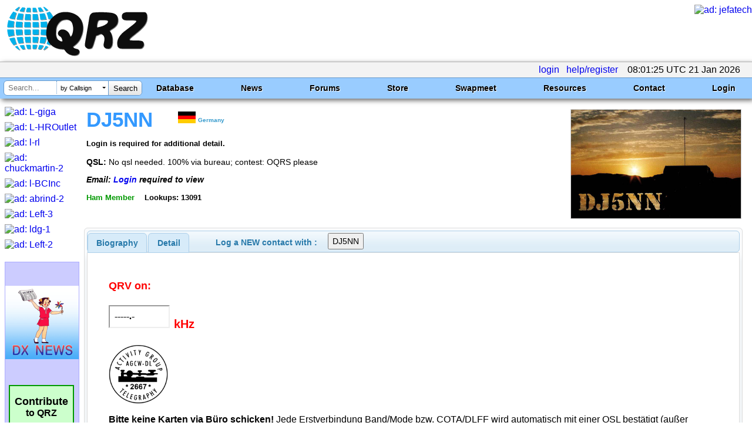

--- FILE ---
content_type: text/html; charset=utf-8
request_url: https://www.qrz.com/db/DJ5NN
body_size: 30906
content:

<!DOCTYPE html
	PUBLIC "-//W3C//DTD XHTML 1.0 Strict//EN"
	 "http://www.w3.org/TR/xhtml1/DTD/xhtml1-strict.dtd">
<html xmlns="http://www.w3.org/1999/xhtml" lang="en-US" xml:lang="en-US">
<head>
<title>DJ5NN - Callsign Lookup by QRZ Ham Radio</title>
<meta name="description" content="World's leading amateur radio web site with news, technical articles, discussions, practice exams and more." />
<meta name="google-site-verification" content="6TK-JKZlwymcjLHzH9sO1D6GJEHWMRRRI60FLPpREC4" />
<meta name="keywords" content="ham,radio,amateur,callsign,qrz,qth,qsl,cq,qrzcq,logbook,antenna,ICOM,Kenwood,Yaesu" />
<meta name="theme-color" content="#99ccff" />
<meta name="viewport" content="" />
<link href="/manifest.json" rel="manifest" />
<link href="https://static.qrz.com/static/qrz/favicon.ico" rel="shortcut icon" />
<link href="/opensearch.xml" rel="search" title="qrz.com" type="application/opensearchdescription+xml" />
<meta property="og:url" content="https://www.qrz.com/db/DJ5NN" />
<meta property="og:type" content="profile" />
<meta property="og:image" content="https://cdn-bio.qrz.com/n/dj5nn/QSL_DJ5NN_vorn_neu_800.jpg?p=23e68e888708f2accecb4ecc0b1e6c9e" />
<meta property="og:updated_time" content="2025-10-07T11:57:48" />
<meta property="og:site_name" content="QRZ Callsign Database" />
<meta property="og:title" content="DJ5NN Callsign Page" />
<meta property="og:description" content="DJ5NN personal biography" />

<link rel="canonical" href="https://www.qrz.com/db/DJ5NN"/>
<link rel="stylesheet" type="text/css" href="https://static.qrz.com/static/css/jquery.fancybox.css?v=2.1.5" />
<link rel="stylesheet" type="text/css" href="https://static.qrz.com/static/css/jquery.fancybox-buttons.css?v=1.0.5" />
<link rel="stylesheet" type="text/css" href="https://static.qrz.com/static/css/jquery.fancybox-thumbs.css?v=1.0.5" />
<link rel="stylesheet" type="text/css" href="https://static.qrz.com/static/css/jquery-ui.min.css?v=0115" />
<style type="text/css">
<!--/* <![CDATA[ */

/* qrzweb_min.css */
.version{color:qrzweb7.css}
html{height:100%}
body{font-family:Arial,Helvetica,sans-serif;background-color:#ffffff;margin:0;padding:0;height:100%;}
form{display:inline;margin:0;}
a{text-decoration:none;}
img{border:none;}
.bor{border:solid 1px#ccc;}
.cv{border-radius:15px;}
#nobb{text-align:right}
.qrzblue{background-color:#99CCFF}
.ltblue{background-color:#CFF}
.grnline{background-color:#eeffee}
.none{display:none}
.ptr{cursor:pointer}
.l2{margin-left:2em}
.l3{margin-left:3em}
.fi{font-style:italic}
.fb{font-weight:bold}
.bd{font-weight:bold}
.f15{font-size:1.5em}
.f14{font-size:1.4em}
.f13{font-size:1.3em}
.f12{font-size:1.2em}
.f11{font-size:1.1em}
.f9{font-size:0.9em}
.f8{font-size:0.8em}
.f7{font-size:0.7em}
.f6{font-size:0.6em}
.ff{font-family:monospace}
.ct{text-align:center}
.rt{text-align:right}
.lt{text-align:left}
.jt{text-align:justify}
.ml1{margin-left:1em}
.ml2{margin-left:2em}
.ml3{margin-left:3em}
.ml4{margin-left:4em}
.m0{margin:0}
.mt0{margin-top:0}
.mt05{margin-top:0.5em}
.mt1{margin-top:1em}
.mt2{margin-top:2em}
.mt4{margin-top:4em}
.bdr{border:solid 1px#ccc;padding-left:3px;padding-right:3px;}
.bgw{background-color:white}
.bgy{background-color:#FFFFCC}
.wsn{white-space:normal}
.wsno{white-space:nowrap}
.w1{width:1%}
.w5{width:5%}
.w9{width:99%}
.w100{width:100%}
.red{color:#F00}
.yel{color:#FF0}
.green{color:#090}
.blue{color:#009}
.wht{color:#FFFFFF}
.nsw{white-space:nowrap}
.clb{clear:both}
.ovh{overflow:hidden}
.ul{text-decoration:underline}
.vt{vertical-align:top}
.hot{margin-left:8px;padding:2px;color:black;cursor:pointer;}
#qrz{background-color:white;margin-left:auto;margin-right:auto;margin-top:8px;margin-bottom:8px;}
#lpos img{position:relative;top:12px;}
#qrztop{background-color:white;clear:both; padding-top: 0.5em;}
#qrzmain{padding:0px 8px;}
#qrzleft{width:120px;}
#qrzcenter{width:100%;padding-left:8px;padding-right:8px;}
#qrzright{width:170px;padding-top:0px;text-align:left;}
#qrzend{font-size:smaller;background-color:white;color:#900;}
#qrzbad{margin-top:16px;text-align:center;clear:both;}
#donate{margin-top:40px;background-color:#cfc;text-align:center;width:107px;border:solid 2px#090;cursor:pointer;white-space:nowrap;}
#qrzfooter{background-color:#9cf;padding:4px;font-size:0.7em;margin-top:16px;margin-bottom:0;text-align:center;clear:both;}
.sectionhead{font-weight:bold;margin-top:0.2em;margin-right:0.5em;padding-top:0.15em;padding-right:0.5em;border-bottom:2px solid#49f;}
.redhead{font-weight:bold;margin-top:0.2em;margin-right:0.5em;padding-top:0.15em;padding-right:0.5em;border-bottom:2px solid#49f;color:#f00;}
#logbox{clear:both;font-size:12px;text-align:right;color:white;background-color:#6699cc;padding-left:2px;padding-right:2px;border:solid 1px#6699cc;white-space:nowrap;}
.box{background-color:white;padding:2px 4px;border:solid 1px#009;}
.lbox{border:solid 1px#ccc;padding-left:2px;padding-right:2px;}
.lmenu{font-size:0.9em;padding:2px;white-space:nowrap;}
.lads{margin-bottom:8px;width:125px;overflow:hidden;}
div.wrapper{font-family:Arial,Helvetica,sans-serif;background-color:#99ccff;border-top:solid 1px#6699cc;clear:both;}
button{padding:4px;display:inline-block;cursor:pointer;font:12px/14px Arial,Helvetica,sans-serif;color:#666;border:1px solid#999;background-color:#eee;-moz-border-radius:10px;-webkit-border-radius:10px;-moz-box-shadow:#999 2px 0px 3px;-webkit-box-shadow:#999 2px 0px 3px;margin-bottom:4px;}
button:hover{color:#aaa;background-color:#000;}:focus{outline:0;}
span.btn{padding:10px;display:inline-block;cursor:pointer;font:12px/14px Arial,Helvetica,sans-serif;color:#aaa;background-color:#eee;-moz-border-radius:10px;-webkit-border-radius:10px;-moz-box-shadow:#999 2px 0px 3px;-webkit-box-shadow:#999 2px 0px 3px;}
span.btn:hover{background-color:#000;}
.msgBox{position:absolute;width:250px;height:60px;background:black;-moz-box-shadow:#999 2px 0px 3px;-webkit-box-shadow:#999 2px 0px 3px;-moz-border-radius:10px;-webkit-border-radius:10px;padding:10px;padding-top:30px;top:10px;right:10px;font:20px/24px Arial,Helvetica,sans-serif;}
.cbut{border:solid 1px transparent;border-radius:5px;padding:3px 8px;}
.cbut:hover{border:solid 1px#000000;}
.gbut{background-color:#090;color:white;border-radius:5px;-moz-border-radius:5px;-webkit-border-radius:5px;padding:3px 8px;}
.rbut{background-color:#A00;color:white;border-radius:5px;-moz-border-radius:5px;-webkit-border-radius:5px;padding:3px 8px;}
.bbut{background-color:#3366ff;color:white;border-radius:5px;-moz-border-radius:5px;-webkit-border-radius:5px;padding:3px 8px;}
.bbut:hover{background-color:#3399ff;}
.rbut:hover{background-color:#FF0000;}
.hot:hover{background-color:#6ac;}
.gbut:hover{background-color:#00dd00;}

.qrztop-wrapper{ width:100%; min-height:96px; }
.qrztop-wrapper #logo-container { display:inline-block;margin-left: .5em; }
.qrztop-wrapper #logo-container img { width: auto; height: 90px }
@media only screen and (max-width: 1200px) {
	.qrztop-wrapper #logo-container img { width: 300px; height: auto; margin-top: .25em;}
}
.qrztop-wrapper .qrztop-banner { display:inline-block;float:right }

.headline-list { 
margin: 5px 30px 5px 5px;
    display: inline-block;
}
.headline-list .headline-container {
	background: #8cf;
	display: inline-block;
        box-shadow: 3px 3px 8px #666;
	margin-bottom: 10px;
	margin-top: 5px;
	border-radius: 5px;
	padding: 5px 10px 10px 10px;
	box-shadow: 3px 3px 8px #666;
	width: 100%;
}
.headline-list .headline-content {
    border-radius: 0 0 5px 5px;
    background: white;
    margin: 0px -9px -9px -9px;
    background: rgba(255,255,255,.8);
    padding: 10px;
    overflow: hidden;
}

.headline-list .headline-header {
    margin-bottom: 5px;
	overflow: hidden;
}
.headline-list .headline-header .headline-byline {
	line-height: 1.2em;
	font-size: 1em;
}
.headline-list .headline-header .headline-byline span{
 	padding-right: 20px;
	display: inline-block;
	font-size: 1em;
}
.headline-list .headline-header .headline-title {
	font-size: 1.4em;
	font-weight: bold;
	line-height: 1.1em;
 	text-overflow: ellipsis;
	overflow: hidden;
}


#news table {
display: none;
}

.active-calls-list {
	text-align: center;
    max-height: 6.650em;
    overflow: hidden;
    font-size: 20px;
	margin: 5px;
}

.active-calls-list .active-call {
	padding: 5px;
	margin: 5px;
    background-color: #eeeeee;
	border: 1px solid #cccccc;
	display: inline-block;
	text-align: center;
}

#swaptable {
	display: none;
}
.swap-list-container {
	display: hidden;
	padding: 0px;
	max-height: 560px;
	overflow: hidden;
}
.swap-list {
padding: 0px;
margin:0px;
}
.swap-list .swap-list-item:before {
    content: "";
    width: 20px;
    height: 20px;
    background: red;
    position: absolute;
    top: 2px;
    left: 66px;
    border-radius: 13px;
    box-shadow: 2px 2px 4px #666;
    background: #ff3019;
    background: -moz-radial-gradient(center, ellipse cover, #ff3019 0%, #cf0404 100%);
    background: -webkit-radial-gradient(center, ellipse cover, #ff3019 0%,#cf0404 100%);
    background: radial-gradient(ellipse at center, #ff3019 0%,#cf0404 100%);
    filter: progid:DXImageTransform.Microsoft.gradient( startColorstr='#ff3019', endColorstr='#cf0404',GradientType=1 );

}
.swap-list .swap-list-item:hover {
	        box-shadow: 4px 4px 10px #666;

}
.swap-list .swap-list-item {
cursor: pointer;
	border-radius: 2px;
	width: 160px;
	height: 160px;
	background: #fcfcfc;
        box-shadow: 3px 3px 8px #666;
    display: inline-block;
    overflow: hidden;
	margin: 12px;
	list-style: none;
}

.swap-list .swap-list-item-caption {
	overflow: hidden;
	text-align: center;
}
.swap-list .swap-list-item-img {
    width: 120px;
    height: 90px;
margin: 20px;
margin-bottom: 10px;
}

/* CSS Foo to help mobile users */
@media screen and (max-device-width:480px) {
#swaptable tbody tr td span {
    font-size: 23px;
    max-width: 120px;
    overflow: hidden;
    display: inline-block;
}
	.active-calls-list {
		font-size: 23px;
	}
.headline-list {
	    font-size: 23px;
	}
	.headline-list .headline-header .headline-title {
	    max-width: 600px;
	}
	nav ul.tray {
		Font-size: 23px;
		border-bottom: 1px solid #b3b3b3 !important;
    margin-bottom: 10px !important;
	}
	nav ul.primary-navigation {
		font-size: 23px !important;
font-family: "Arial Narrow";
	}
	#ghome {
		margin-left: -135px;
		max-width: 593px; 
	}
	nav > ul.primary-navigation > li.search {
		padding-right: 3px !important;
	}
	nav > ul.primary-navigation > li {
		padding-top: 2px !important;
		padding-left: 2px !important;
		padding-right: 3px !important;
	}
	.qrztop-wrapper #logo-container {
		margin-bottom: 1.5em;
	}
	#qrzcenter .sectionhead {
font-size: 28px;
}
#qrzfooter {
    font-size: 23px;
}
.f6 {
 font-size: 1.5em;
}
}

/* end qrzweb_min.css */


/* menu_red.css */
nav {
  clear: both;
	box-shadow: 3px 3px 8px #666;
}

nav ul.tray {
	border-top: 1px solid #b3b3b3;
	background-color: #f3f3f3;
	margin-top: 1px;
	margin-bottom: 0px;
	text-align: right;
	margin-left: 0px;
	padding-left: 0px;
	padding-right: 16px;
	padding-left: 16px;
	line-height: 1.6em;
min-height: 26px;
}

nav ul.tray .lgnGroup {
	position: relative;
	border-radius: 5px 5px 5px 5px;
	border: 1px solid #b3b3b3;
	background-color: white;
	width: 240px;
	height: 22px;
  display: inline-block;
  *display: inline;
  zoom: 1;
  margin-bottom: -7px;
  margin-top: 0px;
}

nav ul.tray .lgnGroup .usernameWrapper {
	position: absolute;
	top: 0px;
	bottom: 0px;
	left: 5px;
	width: 90px;
	border-right: 1px dotted #b3b3b3;
		background-color: white;

}

nav ul.tray .lgnGroup input[type=submit] {
	position: absolute;
	top: 0px;
	bottom: 0px;
	right: 0px;
	width: 50px;
	background: #ffffff;
	border: none;
	border-radius: 0 5px 5px 0;
	border-left: 1px solid #b3b3b3;
 /* Old browsers */
	background: -moz-linear-gradient(top,  #ffffff 0%, #e5e5e5 100%);
 /* FF3.6+ */
	background: -webkit-gradient(linear, left top, left bottom, color-stop(0%,#ffffff), color-stop(100%,#e5e5e5));
 /* Chrome,Safari4+ */
	background: -webkit-linear-gradient(top,  #ffffff 0%,#e5e5e5 100%);
 /* Chrome10+,Safari5.1+ */
	background: -o-linear-gradient(top,  #ffffff 0%,#e5e5e5 100%);
 /* Opera 11.10+ */
	background: -ms-linear-gradient(top,  #ffffff 0%,#e5e5e5 100%);
 /* IE10+ */
	background: linear-gradient(to bottom,  #ffffff 0%,#e5e5e5 100%);
 /* W3C */
	filter: progid:DXImageTransform.Microsoft.gradient( startColorstr='#ffffff', endColorstr='#e5e5e5',GradientType=0 );
 /* IE6-9 */
}

nav ul.tray .lgnGroup .passwordWrapper {
	position: absolute;
	top: 0px;
	bottom: 0px;
	left: 100px;
	width: 90px;
		background-color: white;

}



nav ul.tray .usernameWrapper input[type=text], 		nav ul.tray .passwordWrapper input[type=password] {
  background-color: transparent;
width: 90%;
  margin-top: 2px;
  display: block;
}

nav ul.tray #username {
	border: none;
}

nav ul.tray #password {
	border: none;
}

nav ul.tray li {
	display: inline-block;
*display: inline;
zoom: 1;
	margin-left: 0px;
	padding-left: 0px;
}

nav ul.tray li.pm a {
	padding-left: 20px;
	background: url(https://static.qrz.com/static/images/statusicon/pm_old.png) left center no-repeat;
}

nav ul.tray li.pm {
}

nav ul.primary-navigation {
	border-top: solid 1px #6699cc;
	background-color: #99ccff;
	margin-top: 0px;
	margin-left: 0px;
	padding-right: 16px;
	padding-left: 16px;
	font-size: 14px;
	height: 2.5em;
  min-width: 900px;
}

nav ul.primary-navigation li {
	margin-left: 0px;
	padding-left: 0px;
}

nav > ul.primary-navigation {
	text-align: justify;
	-ms-text-justify: distribute-all-lines;
/*	text-justify: distribute-all-lines; */
}

.stretch {
	width: 100%;
	display: inline-block;
*display: inline;
zoom: 1;	font-size: 0;
	line-height: 0
}

nav > ul.primary-navigation > li.search {
  z-index: 100;
	width: auto;
	float: left;
	margin-left: -10px;
	padding-left: 0px;
}

nav > ul.primary-navigation > li {
	width: auto;
	line-height: 2.5em;
	color: black;
	font-weight: bold;
	font-family: Arial,Helvetica,sans-serif;
	text-shadow: #ccf 1px 1px 1px;
	position: relative;
	display: inline-block;
*display: inline;
zoom: 1;
	padding-left: 8px;
	padding-right: 8px;
	margin-right: 32px;
	text-align: center;
}

nav > ul.primary-navigation ul.sub {
	position: absolute;
	display: none;
	background-color: #99ccff;
	box-shadow: 3px 3px 8px #666;
	z-index: 10000;
	padding-left: 0px;
	list-style: none;
	margin-left: 0px;
	min-width: 220px;
	max-width: 150%;
	background-color: #f3f3f3;
	left: 0px;
	height: 0px;
	transition: height .3s ease;
}

nav > ul.primary-navigation ul.sub li {
	font-weight: normal;
	color: #444;
	text-shadow: none;
	text-align: left;
	line-height: 1.1em;
  white-space: normal;
}

nav > ul.primary-navigation > li.leaf:hover {
	background-color: #0099ff;
}

nav > ul.primary-navigation > li:hover > ul.sub {
	display: block;
	height: auto;
}

nav > ul.primary-navigation > li.last:hover > ul.sub, nav > ul.primary-navigation > li:nth-last-child(2):hover > ul.sub {
	right: 0px;
	left: auto;
}

nav > ul.primary-navigation > li:hover > ul.sub > li:not(.seperator):hover {
	background-color: #e9e9e9;
}
nav > ul.primary-navigation a {
  color: black;
}
nav > ul.primary-navigation li li > a {
	display: block;
	color: #111;
  padding-left: 16px;
  padding-right: 16px;
	padding-top: .55em;
	padding-bottom: .55em;
}
nav .search .history {
  background-color: white;
    width: 177px;
    margin: .3em;
    margin-left: 0px;
    padding-top: 6px;
    border: solid 1px #6699cc;
    border-radius: 6px 6px 6px 6px;
    top: 19px;
    position: absolute;
  display: none;
    box-shadow: 3px 3px 8px #666;
}

nav .search .history .histTitle {
    color: grey;
    font-weight: normal;
    text-shadow: none;
    line-height: 22px;
}
nav .search .history .histItem {
background-repeat: no-repeat;
    background-position: 4px;
    height: 32px;
    border-top: 1px dotted grey;
    text-align: left;
    padding-left: 42px;
    font-weight: normal;
}
nav .search .history .histItem:hover {
background-color: #0099ff;
cursor: pointer;
}
nav .search .magic {
	background-color: white;
	width: 234px;
	margin: .3em;
	margin-left: 0px;
	height: 1.71em;
	border: solid 1px #6699cc;
	border-radius: 6px 6px 6px 6px;
	position: relative;
	font-family: Arial;
	font-weight: normal;
	text-align: left;
	line-height: 1.8em;
}

nav .search .magic .tqueryWrapper {
	top: 0px;
	bottom: 2px;
	left: 6px;
	width: 84px;
	position: absolute;
}

nav .search .magic .tqueryWrapper #tquery,
nav .search .magic .tqueryWrapper .tquery {
	width: 100%;
	height: 100%;
	border: 0px;
	margin: 0px;
	position: absolute;
	top: 0px;
	left: 0px;
	bottom: 0px;
	border-right: 1px dotted #6699cc;

    padding: 1px;
    border-radius: 0px;
}

nav .search .magic .modeWrapper {
	top: 0px;
	bottom: 0px;
	left: 91px;
	width: 90px;
	position: absolute;
	overflow: hidden;
}

nav .search .magic .modeWrapper .cover {
	position: absolute;
	top: 0px;
	left: 0px;
	bottom: 0px;
	right: 3px;
	background-color: white;
	padding-left: 5px;
	border-right: 1px solid #6699cc;
	font-size: 11px;
}

nav .search .magic .modeWrapper #mode {
	width: 100%;
	height: 100%;
	border: 0px;
	margin: 0px;
	position: absolute;
	top: 0px;
	left: 0px;
	bottom: 2px;
	z-index: 1;
  /* IE 8 */
	-ms-filter: "progid:DXImageTransform.Microsoft.Alpha(Opacity=0)";
  /* IE 5-7 */
	filter: alpha(opacity=0);
  /* Netscape */
	-moz-opacity: 0;
  /* Safari 1.x */
	-khtml-opacity: 0;
  /* Good browsers */
	opacity: 0;
}

nav .search .magic #tsubmit {
	border: none;
	position: absolute;
	top: 0px;
	bottom: 0px;
	right: 0px;
	width: 56px;
	border-radius: 0px 6px 6px 0px;
	background: #ffffff;
 /* Old browsers */
	background: -moz-linear-gradient(top,  #ffffff 0%, #e5e5e5 100%);
 /* FF3.6+ */
	background: -webkit-gradient(linear, left top, left bottom, color-stop(0%,#ffffff), color-stop(100%,#e5e5e5));
 /* Chrome,Safari4+ */
	background: -webkit-linear-gradient(top,  #ffffff 0%,#e5e5e5 100%);
 /* Chrome10+,Safari5.1+ */
	background: -o-linear-gradient(top,  #ffffff 0%,#e5e5e5 100%);
 /* Opera 11.10+ */
	background: -ms-linear-gradient(top,  #ffffff 0%,#e5e5e5 100%);
 /* IE10+ */
	background: linear-gradient(to bottom,  #ffffff 0%,#e5e5e5 100%);
 /* W3C */
	filter: progid:DXImageTransform.Microsoft.gradient( startColorstr='#ffffff', endColorstr='#e5e5e5',GradientType=0 );
 /* IE6-9 */
}

nav .search .magic #tsubmit:hover {
	background: #e5e5e5;
 /* Old browsers */
	background: -moz-linear-gradient(top,  #e5e5e5 0%, #ffffff 100%);
 /* FF3.6+ */
	background: -webkit-gradient(linear, left top, left bottom, color-stop(0%,#e5e5e5), color-stop(100%,#ffffff));
 /* Chrome,Safari4+ */
	background: -webkit-linear-gradient(top,  #e5e5e5 0%,#ffffff 100%);
 /* Chrome10+,Safari5.1+ */
	background: -o-linear-gradient(top,  #e5e5e5 0%,#ffffff 100%);
 /* Opera 11.10+ */
	background: -ms-linear-gradient(top,  #e5e5e5 0%,#ffffff 100%);
 /* IE10+ */
	background: linear-gradient(to bottom,  #e5e5e5 0%,#ffffff 100%);
 /* W3C */
	filter: progid:DXImageTransform.Microsoft.gradient( startColorstr='#e5e5e5', endColorstr='#ffffff',GradientType=0 );
 /* IE6-9 */
}

nav .cover .carat {
	width: 0;
	height: 0;
	border-left: 3px solid transparent;
	border-right: 3px solid transparent;
	border-top: 3px solid #000;
	position: absolute;
	top: 50%;
	right: 4px;
	margin-top: -2px;
}

nav hr {
	margin: 0px;
}

@media(max-width: 1300px) {
	nav > ul.primary-navigation > li {
		width: auto;
		color: black;
		font-weight: bold;
		font-family: Arial,Helvetica,sans-serif;
		text-shadow: #fff 1px 1px 1px;
		position: relative;
		display: inline-block;
*display: inline;
zoom: 1;
		padding-left: 8px;
		padding-right: 8px;
		margin-right: 4px;
		text-align: center;
	}
}

@media(max-width: 1100px) {
.tqueryWrapper {
  width: 60px !important;
}
.magic {
width: 200px !important;
}
.modeWrapper {
left: 67px !important;
width: 81px !important;
}
.stretch {
	width: auto;
	display: none;
	line-height: 0
}

	nav > ul.primary-navigation {
		white-space: nowrap;
	}

	nav > ul.primary-navigation > li {
		width: auto;
		color: black;
		font-weight: bold;
		font-family: Arial,Helvetica,sans-serif;
		text-shadow: none;
		position: relative;
		display: inline-block;
*display: inline;
zoom: 1;
		padding-left: 4px;
		padding-right: 4px;
		margin-right: 4px;
		font-weight: normal;
		text-align: center;
	}
  nav > ul.primary-navigation > li.secondlast:hover > ul.sub, nav > ul.primary-navigation > li:nth-last-child(3):hover > ul.sub {
	  right: 0px;
	  left: auto;
  }
}

#qrzdev {
  overflow: scroll;
}


/* end menu_red.css */


/* db9_min.css */
.label {
    color: #000;
    font-family: courier;
    font-style: normal;
    font-size: 2em;
    text-align: left;
    text-shadow: none;
    background-image: none;
    background-color: #fff;
    padding-top: .5em;
    padding-left: .5em
}

.lclear {
    background-image: none;
    background-color: #fff
}

.gm {
    font-size: .7em;
    margin-left: 1em
}

#t_detail {
    margin-top: 4px
}

#detbox {
    background-color: #fff
}

#dt {
    background-color: #fff
}

#detbox b {
    font-size: smaller;
    font-weight: 700;
    font-style: italic;
    color: #000
}

#detbox .ha {
    font-size: .8em;
    color: #090
}

#detbox .hc {
    font-size: .7em;
    width: 300px;
    white-space: normal
}

#detbox .dh {
    width: 20%;
    color: #800;
    font-size: .8em;
    font-weight: 700;
    text-align: right;
    white-space: nowrap
}

#detbox .dr {
    color: #800;
    font-size: .8em;
    font-weight: 700
}

#calldata {
    margin-top: 2px;
    padding-left: 4px;
    font-weight: 700
}

#xcalldata p {
    margin-left: 4px
}

#csbody .hdr {
    border-top: solid 1px #66f;
    background-color: #9cf;
    border-bottom: solid 1px #66f;
    padding-left: .5em;
    font-size: 10pt;
    font-style: italic;
    font-weight: 700;
    color: #009;
    margin-top: 1px;
    margin-bottom: 0
}

#csbody .lh {
    font-size: .8em;
    font-weight: 700
}

#biodata {
    padding: .5em
}

#biodata a {
    font-weight: 700;
    text-decoration: underline
}

#calldata .cland {
    display: inline;
    margin-top: 4px;
    margin-bottom: 0;
    font-size: .6em;
    color: #39c
}

#calldata .oth {
    position: relative;
    top: -6px;
    left: 100px;
    padding-left: 4px;
    padding-right: 4px;
    color: #900;
    font-size: 1.3em;
    background-color: #fff;
    border: solid 1px #39f
}

#calldata .s9 {
    padding-top: 4px;
    padding-left: 4px;
    font-size: .9em
}

#calldata .csignl {
    font-size: 32pt;
    font-style: italic;
    color: gold
}

#calldata .csignm {
    font-size: 26pt;
    color: #39f
}

#calldata .csignd {
    font-size: 26pt;
    color: #963
}

#calldata .csignx {
    font-size: 32pt;
    color: #909
}

#calldata .csigns {
    font-size: 32pt;
    color: #393
}

#calldata .csigno {
    font-size: 32pt;
    color: #00a
}

#calldata .csignp {
    font-size: 32pt;
    font-style: italic;
    color: #00a
}

#calldata .csignz {
    font-size: 32pt;
    font-style: italic;
    color: #cc0
}

#calldata .csigna {
    font-size: 32pt;
    font-style: italic;
    color: red
}

#calldata .csign {
    font-size: 22pt;
    color: #000
}

#calldata .csignsk {
    font-size: 22pt;
    color: #ccc
}

#calldata .csignmg {
    font-size: 26pt;
    color: #ffa319
}

#calldata .sk {
    color: #ccc
}

.ui-tabs .ui-tabs-hide {
    display: none
}

#t_detail {
    background-color: #fff
}

#t_detail table {
    border-top: solid 1px #eee;
    border-left: solid 1px #eee
}

#t_detail th {
    background-color: #9cf
}

#t_detail td {
    border-right: solid 1px #eee;
    border-bottom: solid 1px #eee
}

#t_logbook {
    background-color: #fff
}

#t_webcon {
    background-color: #fff
}

#xref {
    width: 20em;
    color: #009;
    font-size: .9em;
    font-style: italic;
    border: solid 1px #009;
    background-color: #fc6;
    padding: 0 4px
}

#tabs {
    font-size: 17.6px;
    color: #362b36
}

#tabs>div {
    border-bottom-left-radius: 6px;
    border-bottom-right-radius: 6px;
    border: 1px solid #ddd;
    background: #fff;
    margin-top: 0;
    padding: 6px
}

#tabs>ul {
    height: 33px;
    padding: .2em 0 0;
    margin: 0;
    color: #222;
    font-weight: 700
}

#tabs>ul>input {
    list-style: none;
    float: left;
    position: relative;
    top: 0;
    margin: 1px .2em 0 0;
    border-bottom-width: 0;
    padding: 0;
    white-space: nowrap;
    border: 1px solid #aed0ea;
    background: #f3f3f3;
    font-weight: 700;
    color: #2779aa;
    border-radius: 6px;
    border-top-right-radius: 6px;
    padding: .4em 1em;
    margin-top: .2em;
    margin-left: 2em
}

#tabs>ul>input:hover {
    cursor: pointer;
    color: #111
}

#tabs>ul>li {
    list-style: none;
    float: left;
    position: relative;
    top: 0;
    margin: 1px .2em 0 0;
    border-bottom-width: 0;
    padding: 0;
    white-space: nowrap;
    border: 1px solid #aed0ea;
    background: #d7ebf9;
    font-weight: 700;
    color: #2779aa;
    border-top-left-radius: 6px;
    border-top-right-radius: 6px
}

#tabs>ul>li.active {
    margin-bottom: -1px;
    padding-bottom: 1px;
    border: 1px solid #2694e8;
    background: #3baae3;
    font-weight: 700;
    color: #fff
}

#tabs>ul>li:not(.active):hover {
    border: 1px solid #74b2e2;
    background: #e4f1fb;
    font-weight: 700;
    color: #0070a3
}

#tabs>ul>li>a {
    color: #2779aa;
    float: left;
    padding: .5em 1em;
    text-decoration: none
}

#tabs>ul>li.active>a {
    color: #fff
}

.awards-container {
    width: 130px;
    min-height: 200px;
    margin-right: 5px;
    margin-top: -4px
}

.awards-container.cols-2 {
    width: 270px
}

.awards-container ul {

    padding: 0;
    margin: 0;
    display: block;
line-height: 1em;
    max-width: 300px
}

li.award-banner {
    cursor: pointer;
    background-repeat: no-repeat;
    background-position: center;
    background-size: contain;
    height: 30px;
    width: 125px;
    line-style: none;
    display: inline-block;
    border-radius: 5px;
    padding: 1px;
    margin: 2px;
    border: 1px solid rgba(0, 0, 0, .5);
    box-shadow: #666 1px 1px 2px;

margin-bottom: -2px;}


/* end db9_min.css */


/* bio_system.css */
div.blackWhite{color:white;background-color:black;margin-top:4px;padding:0px 4px;}
span.blackWhite{color:white;background-color:black;margin-top:4px;padding:0px 4px;}
div.blackYellow{color:yellow;background-color:black;margin-top:4px;padding:0px 4px;}
span.blackYellow{color:yellow;background-color:black;margin-top:4px;padding:0px 4px;}
div.blackGold{color:gold;background-color:black;margin-top:4px;padding:0px 4px;}
span.blackGold{color:gold;background-color:black;margin-top:4px;padding:0px 4px;}
div.border{border:solid 1px black;margin-top:4px;padding:0px 4px}
span.border{border:solid 1px black;margin-top:4px;padding:0px 4px}
div.yellow{background-color:yellow;margin-top:4px;padding:0px 4px}
span.yellow{background-color:yellow;margin-top:4px;padding:0px 4px}
div.lemon{background-color:#FAFAD2;margin-top:4px;padding:0px 4px}
span.lemon{background-color:#FAFAD2;margin-top:4px;padding:0px 4px}
div.gold{background-color:#FFD700;margin-top:4px;padding:0px 4px}
span.gold{background-color:#FFD700;margin-top:4px;padding:0px 4px}
div.johndeere{background-color:#006400;color:#FFFF00;border:solid 2px #FFFF00;margin-top:4px;padding:0px 4px;}
span.johndeere{background-color:#006400;color:#FFFF00;border:solid 2px #FFFF00;margin-top:4px;padding:0px 4px;}
div.bordello{background-color:#ff1493;color:#ffffff;margin-top:4px;padding:0px 4px;}
span.bordello{background-color:#ff1493;color:#ffffff;margin-top:4px;padding:0px 4px;}
div.airforce{background-color:#0000cd;color:#ffffff;margin-top:4px;padding:0px 4px;}
span.airforce{background-color:#0000cd;color:#ffffff;margin-top:4px;padding:0px 4px;}
span.bbox {border:solid 1px black;margin-top:4px;padding:0px 4px;}
span.wbox {border:solid 1px white;margin-top:4px;padding:0px 4px;}

/* end bio_system.css */

.badge {height:102px;width:100px}
#mypic {height:185px;width:289px;border:solid 1px #ccc;cursor:pointer}
#reportbox {}



/* ]]> */-->
</style>
<script src="https://static.qrz.com/static/js/jquery-1.11.2.min.js" type="text/javascript"></script>
<script src="https://static.qrz.com/static/js/jquery-ui-1.11.2.min.js" type="text/javascript"></script>
<script src="https://static.qrz.com/static/js/db2_min.js?v=1.2" type="text/javascript"></script>
<script src="https://static.qrz.com/static/js/jquery.fancybox.pack.js?v=2.1.5" type="text/javascript"></script>
<script src="https://static.qrz.com/static/js/jquery.fancybox-media.js?v=1.0.5" type="text/javascript"></script>
<script src="https://static.qrz.com/static/js/jquery.fancybox-buttons.js?v=1.0.5" type="text/javascript"></script>
<script src="https://static.qrz.com/static/js/jquery.fancybox-thumbs.js?v=1.0.5" type="text/javascript"></script>
<script src="https://static.qrz.com/static/js/jquery.hoverIntent.js?v=0115" type="text/javascript"></script>
<script src="https://static.qrz.com/static/js/jquery.metadata.js?v=0115" type="text/javascript"></script>
<script src="https://static.qrz.com/static/js/advertisement.js" type="text/javascript"></script>
<script type="text/javascript">//<![CDATA[
// QRZstd.js
// Copyright 2012 by QRZ.COM

function e(i) { return document.getElementById(i); }
function n(i) { return document.getElementsByName(i)[0]; }
var tid;


$(document).ready(function() {
    qrzLoad();
});


function qrzLoad()
{
    if ($('#map').length) {loadMap()}
    if ($('#reloadtime').length) {tid = setTimeout("reLoad()",$('#reloadtime').val());}
    if ($('#jstest').length) {$('#jstest').hide();}
    if ($('#jq').length) {jqInit();}
    if ($('#qrzinit').length) {qrz_init(n);}
    if ($('.myMenu').length) {menu_init();}
    if ($('.nbg').length) {nbg_init();}

    if ($('#qrzx').length) {
	if ((typeof(qrzx_init) == typeof(Function)) && ($('#nobb').height() > 59)) {
	    qrzx_init();
	} else {
	    qrzx = qrzx.replace(/\.gif$/,"/QRZX.gif");
	    $('#qrzx').html("<img src='" + qrzx + "'/>");
	}
    }

    $('.qadv').click(function (ev) {
        ev.preventDefault();
        var id = $(this).attr('id');
        id = id.replace(/\D*/,'');
        var ck = $(this).attr('href');
        $.get("https://ads.qrz.com/click?d=1;id="+id);
        setTimeout(function(){window.location=ck},100);
    });

    if ($('#tquery').length) {
	    $('#tquery').focus();
    }

    if(bqn>0) {
	var bqa=['u'+bqu.toString(),'n'+bqn.toString()];
	$('.bq').each(function() {
	    if($(this).height()>0){
		bqa.push($(this).attr('id'));
	    }
	});
	$.post("/bq",{bq:bqa.join()});
    }
}

function showqem() {
    id = e('qem');
    var cem = qmail;
    var cl = new String('');
    var dem = new String('');
    for (i=cem.length-1; i>0; i--) {
	var c = cem.charAt(i);
	if (c != '!') { cl = cl.concat(c); } else { break; }
    }
    i--;
    for (x=0; x<cl; x++) { dem = dem.concat(cem.charAt(i)); i-=2; }
    id.innerHTML = '<a href="mailto:' + dem + '" id="eml">' + dem + '</a>';
    var eml = e('eml');
    id.onclick = eml.onclick;
    id.onmouseover = eml.onmouseover;
}

function reLoad() {
    document.reloadform.submit();
}

function blank() {
}

function callsign_focus() {
    qrzLoad();
}

function nbg_init() {
    $(".nbg").hover(
	function() {$(this).addClass('hho');},
	function() {$(this).removeClass('hho');}
    );    
}

function menu_init() {
    $(".myMenu").buildMenu(
    {
      template:"dmyqrz.html",
      additionalData:"pippo=1",
      menuWidth:100,
      openOnRight:false,
      menuSelector: ".menuContainer",
      iconPath:"/icons/mb/",
      hasImages:false,
      fadeInTime:100,
      fadeOutTime:300,
      adjustLeft:2,
      minZindex:9999,
      adjustTop:10,
      opacity:1,
      shadow:false,
      shadowColor:"#ccc",
      hoverIntent:100,
      openOnClick:false,
      closeOnMouseOut:true,
      closeAfter:1000,
      submenuHoverIntent:200
    });
}

function showMessage(msg){
    var msgBox=$("<div>").addClass("msgBox");
    $("body").append(msgBox);
    msgBox.append("You click on: <br>"+msg);
    setTimeout(function(){msgBox.fadeOut(500,function(){msgBox.remove();})},3000)
}



var www_url="https://www.qrz.com";

var is_dev="0";

function cd(cs) {
    window.location = www_url + "/db/" + cs;
}

var sh = true;
var pfx = 'https://cdn-bio.qrz.comn/dj5nn';
function shlabel() {

  var w = window.open("https://www.qrz.com/db/DJ5NN/?mlab=","Label_for_DJ5NN","height=500,width=700,menubar=1,toolbar=1");
  w.focus();
}


jQuery(function() {
    jQuery('#biodata a').each(function() {
	var attr = jQuery(this).attr('href');
	if (typeof attr !== typeof undefined && attr !== false) {
	    if (attr.indexOf("#") != 0 ) {
		jQuery(this).attr('target', '_blank');
	    }
	}
    })
});


function report() {
    $('#reportbox').dialog({
	width:580,
	buttons:[{text:"cancel", click: function() {$(this).dialog("close");}}, {text:"send", click: function() {$('#rptform').submit();}}]
    });
}


function report() {
    $('#reportbox').dialog({
	width:580,
	buttons:[{text:"cancel", click: function() {$(this).dialog("close");}}]
    });
}



    jQuery( document ).ready(function() {
      jQuery('input[name=loguri]').val('/db/DJ5NN');
    });
var deftab = "t_bio";
var cs_lat = "51.287727";
var cs_lon = "13.496881";
var cs_cs = "DJ5NN";
var cs_mapscale = "19";
var cs_geoloc = "point";
var cs_mylat = "";
var cs_mylon = "";
var cs_mycs = "";
var wc_summary = "https://www.qrz.com/webcon/DJ5NN/1768986085_21736f8d9a5d3ee0567527fe7900a2ec/";
var lb_summary = '<p class="loadingWarn">This may take a moment to load...</p><iframe id="lb_summary" align="top" frameborder="0" height="550" scrolling="yes" src="//logbook.qrz.com/lbstat/DJ5NN/" style="width: 100%; max-width: 1200px" onLoad="jQuery(\'.loadingWarn\').hide();">Loading...</iframe>';

function qrep(id) {
    $('#f' + id).submit();
}

function rmnote(id) {
    if (confirm("Are you sure you want to remove this note?")) {
        $('#rm_' + id).submit();
    }
}

function block_user(un) {
    if (confirm("Are you sure you want to block " + un +  " from posting on your board?")) {
        $('#mign').submit();
    }
}

var qrzrt;
function tlim() {
    var rt = qrzrt.val();
    var rtl = rt.length;
    if (rtl > 140) {
	 qrzrt.val(rt.substring(0,140));
     } else {
	 $('#ntxt').text(140 - rtl);
     }
}

function qrz_init() {
    qrzrt = $('#tatxt');
    qrzrt.val('');
    qrzrt.on("change keyup paste", tlim);
    $('.fancybox').fancybox({
        helpers : {
	    title : {type: 'inside'},
	    thumbs : {width: 96, height:64},
	    buttons : {},
	    media : {}
	}
    });
}

var bqn=11;
var bqu=0;

//]]></script>
<meta http-equiv="Content-Type" content="text/html; charset=utf-8" />
</head>
<body>


      <div id="qrztop"><!-- begin qrztop -->
        <div class="qrztop-wrapper">
          <div id="logo-container">
            <a href="https://www.qrz.com/index.html"><img src="https://s3.amazonaws.com/files.qrz.com/static/qrz/qrz_com.svgz" width="" height="90" alt="QRZ.COM" /></a>
          </div>
          <div class="qrztop-banner"><div class="bq" id="d8806"><a href="https://www.jefatech.com/products/ca-240f-c1-c2-l?variant=33788792200?utm_source=qrz&utm_medium=banner&utm_campaign=rg8x" class="qadv" id="i8806" target="_blank"><img src="/ads/8806.jpg" height="90" width="728" alt="ad: jefatech" /></a></div></div>

        </div>

    
<!-- qrzmenuX -->
<!-- 20251017 no longer supporting naming structure above. qrzmenu6 did not match
 	 code in repo. ~KF8KI
 	 
 	 20251021 The repo common-files has been created.  It contains this and other common shared files.  Versions of this
 	 file in www-perl and any other locations have been deprecated. ~KF8KI
 	 -->
<script>
(function($) {
  // @todo Document this.
  $.extend($,{ placeholder: {
      browser_supported: function() {
        return this._supported !== undefined ?
          this._supported :
          ( this._supported = !!('placeholder' in $('<input type="text">')[0]) );
      },
      shim: function(opts) {
        var config = {
          color: '#888',
          cls: 'placeholder',
          selector: 'input[placeholder], textarea[placeholder]'
        };
        $.extend(config,opts);
        return !this.browser_supported() && $(config.selector)._placeholder_shim(config);
      }
  }});

  $.extend($.fn,{
    _placeholder_shim: function(config) {
      function calcPositionCss(target)
      {
        var op = $(target).offsetParent().offset();
        var ot = $(target).offset();

        return {
          top: ot.top - op.top,
          left: ot.left - op.left,
          width: $(target).width()
        };
      }
      function adjustToResizing(label) {
        var $target = label.data('target');
        if(typeof $target !== "undefined") {
          label.css(calcPositionCss($target));
          $(window).one("resize", function () { adjustToResizing(label); });
        }
      }
      return this.each(function() {
        var $this = $(this);

        if( $this.is(':visible') ) {

          if( $this.data('placeholder') ) {
            var $ol = $this.data('placeholder');
            $ol.css(calcPositionCss($this));
            return true;
          }

          var possible_line_height = {};
          if( !$this.is('textarea') && $this.css('height') != 'auto') {
            possible_line_height = { lineHeight: $this.css('height'), whiteSpace: 'nowrap' };
          }

          var isBorderBox = ($this.css('box-sizing') === 'border-box');
          var isTextarea = $this.is('textarea');

          var ol = $('<label />')
            .text($this.attr('placeholder'))
            .addClass(config.cls)
            .css($.extend({
              position:'absolute',
              display: 'inline',
              'float':'none',
              overflow:'hidden',
              textAlign: 'left',
              color: config.color,
              cursor: 'text',
              paddingTop: !isTextarea && isBorderBox ? '0' : $this.css('padding-top'),
              paddingRight: $this.css('padding-right'),
              paddingBottom: !isTextarea && isBorderBox ? '0' : $this.css('padding-bottom'),
              paddingLeft: $this.css('padding-left'),
              fontSize: $this.css('font-size'),
              fontFamily: $this.css('font-family'),
              fontStyle: $this.css('font-style'),
              fontWeight: $this.css('font-weight'),
              textTransform: $this.css('text-transform'),
              backgroundColor: 'transparent',
              zIndex: 99
            }, possible_line_height))
            .css(calcPositionCss(this))
            .attr('for', this.id)
            .data('target',$this)
            .click(function(){
                if (!$(this).data('target').is(':disabled')) {
                    $(this).data('target').focus();
                }
            })
            .insertBefore(this);
            $this
                .data('placeholder', ol)
                .on('keydown', function () {
                    ol.hide();
                })
                .on('blur change', function () {
                    ol[$this.val().length ? 'hide' : 'show']();
                })
                .triggerHandler('blur');
          $(window).one("resize", function () { adjustToResizing(ol); });
        }
      });
    }
  });
})(jQuery);

jQuery(document).add(window).bind('ready load', function() {
  if (jQuery.placeholder) {
    jQuery.placeholder.shim();
  }
});

jQuery(document).ready( function() {
  jQuery(".tquery").click( function() {
    if ( jQuery('.histItem').length >= 1 ) {
      jQuery(".search .history").slideDown();
    }
  });

  jQuery(".tquery").keyup( function() {
    var count = 0;

    if( jQuery('.tquery').val() != "" ) {
      jQuery(".histTitle").text("Starts with '" + jQuery('.tquery').val() + "'");
    } else {
      jQuery(".histTitle").text("Recent Callsign Lookups");
    }
    if( jQuery('.histItem').length >= 1 ) {
      jQuery('.histItem').each( function(k,v) {
        if ( jQuery(v).attr('search').toLowerCase().indexOf( jQuery('.tquery').val().toLowerCase() ) == 0 ) {
          count++;
          if ( count <= 12 ) {
            jQuery(v).show();
          } else {
            jQuery(v).hide();
          }
        } else {
          jQuery(v).hide();
        }
      });
    }    

    if ( jQuery('.histItem:not([style*="display: none"])').length >= 1 ) {
      jQuery(".search .history").slideDown();
    } else {
      jQuery(".search .history").slideUp();
  }

  });

  jQuery(".tquery").focusout( function() {
    jQuery(".search .history").slideUp();
  });


  var value = "; " + document.cookie;
  var parts = value.split("; " + "QRZHistory" + "=");
  var data = parts.pop().split(";").shift();
  if (data && (typeof JSON === 'object' && typeof JSON.parse === 'function')) {
    data = JSON.parse( data );
    var count = 0; 
    data.forEach( function(hitem) {
      count++;  
      if ( count <= 12 ) {
        jQuery('.search .history').append('<div class="histItem" mode="callsign" search="' + ( hitem.c || hitem.callsign )+ '" style="background-image: url(https://s3.amazonaws.com/files.qrz.com/static/flags-iso/flat/32/' + (hitem.f || hitem.flag)+ '.png)">' + ( hitem.c || hitem.callsign) + '<\/div>');
      } else {
        jQuery('.search .history').append('<div class="histItem" mode="callsign" search="' + ( hitem.c || hitem.callsign )+ '" style="display: none; background-image: url(https://s3.amazonaws.com/files.qrz.com/static/flags-iso/flat/32/' + (hitem.f || hitem.flag)+ '.png)">' + ( hitem.c || hitem.callsign) + '<\/div>');
      }
    });

  } else {
    data = [];
  }

  jQuery('.histItem').unbind('click').click( function() {
    jQuery('.tquery').val( jQuery(this).attr('search') );
    jQuery('#mode').val( jQuery(this).attr('mode') );
    jQuery('#mode').change();
    jQuery('#topcall').submit();
  })

});

</script>	
<nav>


  <ul class="tray">
    
      <li>
        &nbsp;&nbsp;<a href="https://www.qrz.com/login">login</a>
      </li>

      <li>
        &nbsp;&nbsp;<a href="https://ssl.qrz.com/reg">help/register</a>
      </li>
    		
    <li></li>
    <li></li>
    <li>&nbsp;08:01:25 UTC 21 Jan 2026&nbsp;</li>
  </ul>
  <ul class="primary-navigation">
    <li class="search">
  <form id="topcall" action="https://www.qrz.com/lookup" method="post" autocomplete="dadsad" onSubmit="$('#tquery').val( $('.tquery').val() );">
<div class="history">
    <div class="histTitle">Recent Callsign Lookups</div>
  </div>
  <div class="magic">
    <div class="tqueryWrapper">
      <input type="hidden" name="tquery" id="tquery">
      <input autocomplete="no" value="" class="tquery" type="search" maxlength="60" placeholder="Search..." "/>
    </div>
        <div class="modeWrapper">
<div class="cover">
	<div class="text">
		
		by Callsign</div>
	<div class="carat">
		
	</div>
					</div>
	<select id="mode" name="mode" onChange="jQuery('nav .modeWrapper .cover .text').html( jQuery('nav #mode option:selected').text() );">
    <option value="callsign">by Callsign</option>
    <option value="name">by Name/Addr</option>
    <option value="bio">in Biography</option>
    <option value="county">by County</option>
    <option value="grid">by Grid</option>
    </select>
		</div>
					<input id="tsubmit" type="submit" value="Search" />
		</div>
		</form>
</li>

    <li class="leaf" onClick="return true">Database
      <ul class="sub">
				<li class="leaf"><a href="https://www.qrz.com/lookup/">Advanced Search</a></li>
				<li class="leaf"><a href="https://www.qrz.com/page/hotcalls.html?"><b class="red">Current Hot Callsigns</b></a></li>
				<li class="leaf"><a href="https://www.qrz.com/page/xml_data.html">XML Logbook Data</a></li>
				<li class="leaf"><a href="https://www.qrz.com/listmaker/">QSL ListMaker</a></li>
				<li class="leaf"><a href="https://www.qrz.com/dxcluster">DX Spotting Network</a></li>
				<li class="leaf"><a href="https://www.qrz.com/clubs">Ham Club Database</a></li>
				<li class="leaf"><a href="https://www.qrz.com/page/qsl-corner.html">QSL Corner</a></li>
				<li class="leaf"><a href="https://www.qrz.com/page/webcon.html?">Top Web Contacts</a></li>
				<li class="leaf"><a href="https://www.qrz.com/page/expired.html?">Expired Callsigns</a></li>
				<li class="leaf"><a href="https://forums.qrz.com/index.php#qrz-report-data.86">Daily Update Reports</a></li>
				<li class="leaf"><a href="https://www.qrz.com/newcalls">Just Added Callsigns</a></li>
				<li class="leaf"><a href="https://www.qrz.com/random-callsign">Random Callsign</a></li>
      </ul>
    </li>
    <li class="leaf" onClick="return true">News
			<ul class="sub">
			  <li class="leaf"><a href="https://forums.qrz.com/index.php?forums/amateur-radio-news.9/">Amateur Radio News</a></li>
				<li class="leaf"><a href="https://forums.qrz.com/index.php?forums/general-announcements.62/">General Announcements</a></li>
				<li class="leaf"><a href="https://forums.qrz.com/index.php?forums/contests-dxpeditions-qso-parties.15/">Contests, DXpeditions and QSO Parties</a></li>
				<li class="leaf"><a href="https://forums.qrz.com/index.php?forums/Special-events/">Special Events</a></li>
				<li class="leaf"><a href="https://forums.qrz.com/index.php?forums/hamfest-and-convention-calendar.12/">Hamfests and Conventions</a></li>
				<li class="leaf"><a href="https://forums.qrz.com/index.php?forums/silent-keys-friends-remembered.18/">Silent Keys</a></li>
				<li class="leaf"><a href="https://forums.qrz.com/index.php?forums/videos-and-podcasts.114/">Videos & Podcasts</a></li>
			</ul>
		</li>
    <li class="leaf" onClick="return true">Forums
			<ul class="sub">
		    <li class="leaf"><a href="https://forums.qrz.com">Forums Home</a></li>
   			<li class="leaf"><a href="https://forums.qrz.com/index.php?forums/ham-radio-discussions.13/">Ham Radio Discussions</a></li>
    		<li class="leaf"><a href="https://forums.qrz.com/index.php#technical-forums.41">Technical Forums</a></li>
        <li class="leaf"><a href="https://forums.qrz.com/index.php#qrz-specific-logging-and-operating-awards.71">Logging</a></li>
				<li class="leaf"><a href="https://forums.qrz.com/index.php?forums/on-the-road.97/">RV and Mobile</a></li>
			</ul>
		</li>
    <li class="leaf" onClick="return true">Store
			<ul class="sub">
		    <li class="leaf"><a href="https://shop.qrz.com/">Store Home</a></li>
		    <li class="leaf"><a href="https://shop.qrz.com/collections/subscriptions">Subscriptions</a></li>
		    <li class="leaf"><a href="https://shop.qrz.com/collections/awards">Awards</a></li>
		    <li class="leaf"><a href="https://shop.qrz.com/collections/services">Services</a></li>
		    <li class="leaf"><a href="https://shop.qrz.com/collections/certificates">Certificates</a></li>
		    <li class="leaf"><a href="https://shop.qrz.com/collections/gifts">Gifts</a></li>
			</ul>
		</li>
    <li class="leaf" onClick="return true">Swapmeet
			<ul  class="sub">
				<li class="leaf"><a href="https://www.qrz.com/page/hotswap.html?"><b style="color:red">Swapmeet Hot List</b></a></li>
	    		<li class="leaf"><a href="https://forums.qrz.com/index.php?forums/ham-radio-gear-for-sale.7/">Ham Radio Gear for Sale</a></li>
	    		<li class="leaf"><a href="https://forums.qrz.com/index.php?forums/ham-made-gear.92/">Ham Made Gear</a></li>
	    		<li class="leaf"><a href="https://forums.qrz.com/index.php?forums/general-merchandise.24/">General Merchandise</a></li>
	    		<li class="leaf"><a href="https://forums.qrz.com/index.php?forums/Free/">Free Stuff</a></li>
	    		<li class="leaf"><a href="https://forums.qrz.com/index.php?forums/ham-to-ham-references.16/">Ham to Ham References</a></li>
				<li class="leaf"><a href="https://forums.qrz.com/index.php?forums/scam-and-theft-reports.141/">Scams and Theft Reports</a></li>
				<li class="leaf"><a href="https://forums.qrz.com/index.php?forums/115/">Swapmeet Talk</a></li>
			</ul>
		</li>
    <li class="leaf" onClick="return true">Resources
			<ul class="sub">
				<li class="leaf"><a href="https://www.qrz.com/page/site.html" style="font-size:1.2em;font-weight:bold;"><span style="color:#AA0000">Site Menu...</span></a></li>
				<li class="leaf"><a href="https://www.qrz.com/hamtest/" style="font-weight:bold;color:#0000AA;">Practice Amateur Radio Exams</a></li>
				<li class="leaf"><a href="https://www.qrz.com/page/renewals.html">Online License Renewals</a></li>
				<li class="leaf"><a href="https://www.qrz.com/page/certificates.html">License Wall Certificates</a></li>
				<li class="leaf"><a href="https://www.qrz.com/page/commercial.html">Commercial Ham Radio Links</a></li>
				<li class="leaf"><a href="https://www.qrz.com/atlas">DX Country Atlas</a></li>
				<li class="leaf"><a href="https://www.qrz.com/gridmapper">Grid Mapper</a></li>
				<li class="leaf"><a href="https://www.qrz.com/trivia">Ham Radio Trivia Quiz</a></li>
				<li class="leaf"><a href="https://www.qrz.com/life" style="font-weight:bold;color:#009900;">Life Member Honor Roll</a></li>
				<li class="leaf"><a href="https://www.qrz.com/docs">Documentation</a></li>
			</ul>
		</li>
    <li class="leaf secondlast" onClick="return true">Contact
			<ul class="sub">
				<li class="leaf"><a href="https://ssl.qrz.com/support"><b style="color:red">Help Desk</b>, for accounts, lost passwords, etc.</a></li>
				<li class="leaf"><a href="https://www.qrz.com/page/addcall.html"><b>Add your callsign to QRZ</b></a></li>
				<li class="leaf"><a href="https://ssl.qrz.com/subscribe"><b>Subscription Services</b></a></li>
				<li class="leaf"><a href="https://forums.qrz.com/index.php?forums/community-help-center.19/">Online Help Forum</a></li>
				<li class="leaf"><a href="https://www.qrz.com/page/faq.html">Frequently Asked Questions - FAQ</a></li>
				<li class="leaf"><a href="https://www.qrz.com/page/espanol.html">QRZ en Espanol</a></li>
        <li class="leaf"><a href="https://www.qrz.com/page/qrz_terms.html">Terms and Conditions</a></li>
				<li class="leaf"><a href="https://www.qrz.com/page/privacy.html">Privacy Statement</a></li>
				<li class="leaf"><a href="https://www.qrz.com/page/advertising.html">Advertise with QRZ</a></li>
				<li class="leaf"><a href="https://www.qrz.com/advertisers">List of Current Advertisers</a></li>
				<li class="leaf"><a href="https://www.qrz.com/page/about.html">About QRZ</a></li>
				<li class="leaf"><a href="https://ssl.qrz.com/donate"><b style="color:#009900">Donate to QRZ</b></a></li>
				<li class="leaf seperator"><hr></li>
				<li class="leaf"><a href="https://www.qrz.com/page/contact.html">Contact us</a></li>
			</ul>
		</li>
    
	  
	  <li class="leaf" onclick="return true"><a href="https://www.qrz.com/login" style="font-weight: bold">Login</a></li>
<span class="stretch"></span>
  </ul>
</nav>
<!-- end qrzmenu6 -->

</div><!-- end qrztop -->

    <form id="opform" method="post" action="https://www.qrz.com/db">
    <input type="hidden" id="opop" name="op" value="" />
      
    </form>

    <!-- begin qrzmain -->
    <div id="qrzmain">

  <table width="100%" cellpadding="0" cellspacing="0"><tr>

<td id="qrzleft" valign="top"><div><!-- begin left ads -->
<div class="lads"><div class="bq" id="d8798"><!-- Google Code for QRZ.com Remarketing List -->
<!-- Google Tag Manager -->
<script>(function(w,d,s,l,i){w[l]=w[l]||[];w[l].push({'gtm.start':
new Date().getTime(),event:'gtm.js'});var f=d.getElementsByTagName(s)[0],
j=d.createElement(s),dl=l!='dataLayer'?'&l='+l:'';j.async=true;j.src=
'https://www.googletagmanager.com/gtm.js?id='+i+dl;f.parentNode.insertBefore(j,f);
})(window,document,'script','dataLayer','GTM-K6NN6KN');</script>
<!-- End Google Tag Manager -->
<!-- Google Tag Manager (noscript) -->
<noscript><iframe src="https://www.googletagmanager.com/ns.html?id=GTM-K6NN6KN"
height="0" width="0" style="display:none;visibility:hidden"></iframe></noscript>
<!-- End Google Tag Manager (noscript) -->
<!-- End Google Code for QRZ.com Remarketing List -->
<a href="https://www.gigaparts.com/icom-ic-7300mk2-100w-hf-50mhz-sdr-transceiver.html?utm_source=qrz&utm_medium=125x125&utm_campaign=7300mk2" class="qadv" id="ad8798" ><img src="/ads/8798.gif" height="125" width="125" alt="ad: L-giga"/></a>
</div></div>
<div class="lads"><div class="bq" id="d8069"><a href="https://www.hamradio.com/detail.cfm?pid=H0-018101?utm_source=qrz&utm_campaign=click-ads&utm_medium=banner&utm_content=ft710" class="qadv" id="i8069" target="_blank"><img src="/ads/8069.jpg" height="125" width="125" alt="ad: L-HROutlet" /></a></div></div>
<div class="lads"><div class="bq" id="d8407"><a href="https://www2.randl.com/index.php?main_page=advanced_search_result&search_in_description=1&keyword=yaesu+asp" class="qadv" id="i8407" target="_blank"><img src="/ads/8407.gif" height="125" width="125" alt="ad: l-rl" /></a></div></div>
<div class="lads"><div class="bq" id="d8652"><a href="http://www.martinrfsupply.com/" class="qadv" id="i8652" target="_blank"><img src="/ads/8652.gif" height="125" width="125" alt="ad: chuckmartin-2" /></a></div></div>
<div class="lads"><div class="bq" id="d8809"><a href="https://www.bridgecomsystems.com/products/bridgecom-maverick-dual-band-dmr-analog-ham-radio?utm_source=QRZ&utm_medium=cube_ad&utm_campaign=holiday_sale_2025" class="qadv" id="i8809" target="_blank"><img src="/ads/8809.gif" height="125" width="125" alt="ad: l-BCInc" /></a></div></div>
<div class="lads"><div class="bq" id="d7818"><a href="https://abrind.com/shop/cable-builder/amateur-radio-coax-builder/" class="qadv" id="i7818" target="_blank"><img src="/ads/7818.gif" height="125" width="125" alt="ad: abrind-2" /></a></div></div>
<div class="lads"><div class="bq" id="d8691"><a href="https://www.gigaparts.com/canon&utm_campaign=QRZ-125x125" class="qadv" id="i8691" target="_blank"><img src="/ads/8691.gif" height="125" width="125" alt="ad: Left-3" /></a></div></div>
<div class="lads"><div class="bq" id="d8483"><a href="http://www.ldgelectronics.com" class="qadv" id="i8483" target="_blank"><img src="/ads/8483.gif" height="125" width="125" alt="ad: ldg-1" /></a></div></div>
<div class="lads"><div class="bq" id="d8692"><a href="https://www.gigaparts.com/intellitron&utm_campaign=QRZ-125x125" class="qadv" id="i8692" target="_blank"><img src="/ads/8692.gif" height="125" width="125" alt="ad: Left-2" /></a></div></div>

<div style="background-color:#ccccff;border:solid 1px #aaf;margin-top:20px;">

<div style="margin-top:40px">
<a href="http://dxnews.com" target="_dxnew">
<img src="https://static.qrz.com/static/qrz/ATDX_125.gif" style="height:125px;width:125px"></a>
</div>

<div id="donate" onclick="return window.location.href = 'https://ssl.qrz.com/donate';" style="margin-left:6px;">
<p class="sl ct fb"><span style="font-size:1.1em">Contribute</span><br/>to QRZ</p></div>



</div>
</div>
</td> <!-- end qrzleft -->

<td id="qrzcenter" valign="top"><div id="csbody"><!-- begin csbody -->

      <script>
	if (typeof JSON === 'object' && typeof JSON.parse === 'function') {
          var value = "; " + document.cookie;
          var parts = value.split("; " + "QRZHistory" + "=");
          var data = parts.pop().split(";").shift();
          if (data) {
          data = JSON.parse( data );
          } else {
          data = [];
          }
          var newData = [];
          newData.push( { c: "DJ5NN", f: "DE"} );
          for( var i =0; i < data.length; i++) {
//	  data.some( function(hitem) {
		hitem = data[i];
            if ( (hitem.callsign || hitem.c) != "DJ5NN" ) {
              newData.push( hitem );
            }
//            if ( JSON.stringify(newData).length >= 2500 ) {
 //             console.log( "Max length for stored callsigns - " + newData.length );
   //            return true;
     //       }
       //     return false;
          }//);
          newData = newData.slice(0,50);
          var date = new Date();
          date.setTime(date.getTime()+(30*24*60*60*1000));
          document.cookie="QRZHistory=" + JSON.stringify(newData) + "; expires="+date.toGMTString() + ";Domain=.qrz.com;Path=/";
        }
      </script>

    
<div id="calldata"><!-- begin calldata -->

<table id="jq" width="100%" cellpadding="0" cellspacing="0">

<tr><td id="csdata" valign="top">
<span class="csignm hamcall">DJ5NN</span> <span class="ml4 cland">
    <span class="ptr" onclick="window.location='https://www.qrz.com/atlas?dxcc=230'"><img id="flg" src="https://static.qrz.com/static/flags-iso/flat/32/DE.png"  alt="Germany flag" title="DX Atlas for: Germany"/> <span style="position:relative;top:-8px;">Germany</span></span></span><br />



<p class="m0" style="color: #666; font-weight: normal; font-size: 17px"><p style="font-size:0.8em;">Login is required for additional detail.</p>
</p>
<p class="mt05 f9" style="font-weight:normal"><b>QSL:</b> No qsl needed. 100% via bureau; contest: OQRS please</p>


<p class="mt05 f9 fi"> Email: <a rel="nofollow" href="https://www.qrz.com/login/?refr=/db/DJ5NN">Login</a> required to view</p>
<p class="m0 f8">
    <span class="green">Ham Member</span> <span class="ml1">Lookups: 13091</span>

</p>
	</td>
	<td class="vt" style="text-align: center; width:1%">&nbsp;<br></td>
	<td class="vt" style="padding:4px;width:1%"><div class="awards-container count-0" style="height: 0px"><ul style="max-height: 100%; height:100%"></ul></div></td>
	<td id="ppic" valign="top"  style="text-align:right;width:10%;padding-top:2px;padding-right:2px;"><a href="https://cdn-bio.qrz.com/n/dj5nn/QSL_DJ5NN_vorn_neu_800.jpg" class="fancybox" title="<b class='f12 blue'>DJ5NN</b>"><img alt="Primary Image for DJ5NN" class="ptr" src="https://cdn-bio.qrz.com/n/dj5nn/QSL_DJ5NN_vorn_neu_800.jpg?p=23e68e888708f2accecb4ecc0b1e6c9e" id="mypic"/></a>
</td>
    </tr>

    

</table>
    </div><!-- end calldata -->

    
    <div id="zpage">

    <div id="tabs">
    <ul style="font-size:0.8em">
	<li><a href="#t_bio">Biography</a></li>
	<li><a href="#t_detail">Detail</a></li>
	
	
        
	<li style="border: none; background: none; margin-left: 2em;"><span style="color: #2779aa;float: left;padding: .5em 1em;text-decoration: none;">Log a NEW contact with :</span>&nbsp;<input type="button" value="DJ5NN" onclick="window.location.replace('https://logbook.qrz.com/logbook/?op=add;addcall=DJ5NN');" style="margin: 0px; font-size:1.0em; height: 28px; cursor: pointer"/></li>
	
    </ul>

    <div id="t_bio" class="biodiv dj5nn"><!-- begin t_bio -->
<style>
#t_bio {
    padding: 0px;
    margin: 0px;
}
</style>

<iframe  src="about:blank" onready="resize();" title="dj5nn Biography" sandbox="allow-popups allow-popups-to-escape-sandbox allow-top-navigation allow-top-navigation-by-user-activation allow-forms allow-same-origin" frameborder='0' border='0' style="margin: 0px;    padding: 0px;width: 100%;     border: none; display:block !important;" id="biodata" class="action-render-"></iframe>
<script>
var Base64={_keyStr:"ABCDEFGHIJKLMNOPQRSTUVWXYZabcdefghijklmnopqrstuvwxyz0123456789+/=",encode:function(r){var t,e,o,a,h,n,c,d="",C=0;for(r=Base64._utf8_encode(r);C<r.length;)a=(t=r.charCodeAt(C++))>>2,h=(3&t)<<4|(e=r.charCodeAt(C++))>>4,n=(15&e)<<2|(o=r.charCodeAt(C++))>>6,c=63&o,isNaN(e)?n=c=64:isNaN(o)&&(c=64),d=d+this._keyStr.charAt(a)+this._keyStr.charAt(h)+this._keyStr.charAt(n)+this._keyStr.charAt(c);return d},decode:function(r){var t,e,o,a,h,n,c="",d=0;for(r=r.replace(/[^A-Za-z0-9+/=]/g,"");d<r.length;)t=this._keyStr.indexOf(r.charAt(d++))<<2|(a=this._keyStr.indexOf(r.charAt(d++)))>>4,e=(15&a)<<4|(h=this._keyStr.indexOf(r.charAt(d++)))>>2,o=(3&h)<<6|(n=this._keyStr.indexOf(r.charAt(d++))),c+=String.fromCharCode(t),64!=h&&(c+=String.fromCharCode(e)),64!=n&&(c+=String.fromCharCode(o));return c=Base64._utf8_decode(c)},_utf8_encode:function(r){r=r.replace(/\r\n/g,"\n");for(var t="",e=0;e<r.length;e++){var o=r.charCodeAt(e);o<128?t+=String.fromCharCode(o):o>127&&o<2048?(t+=String.fromCharCode(o>>6|192),t+=String.fromCharCode(63&o|128)):(t+=String.fromCharCode(o>>12|224),t+=String.fromCharCode(o>>6&63|128),t+=String.fromCharCode(63&o|128))}return t},_utf8_decode:function(r){for(var t="",e=0,o=c1=c2=0;e<r.length;)(o=r.charCodeAt(e))<128?(t+=String.fromCharCode(o),e++):o>191&&o<224?(c2=r.charCodeAt(e+1),t+=String.fromCharCode((31&o)<<6|63&c2),e+=2):(c2=r.charCodeAt(e+1),c3=r.charCodeAt(e+2),t+=String.fromCharCode((15&o)<<12|(63&c2)<<6|63&c3),e+=3);return t}};


function fakeScroll() {

if ( navigator.userAgent.toLowerCase().indexOf('firefox') > -1 ) {
  var biodata = document.getElementById('biodata');
  var hash = biodata.contentWindow.location.hash.replace(/#/, '');
if ( hash ) {
  biodata.contentWindow.location.hash= '';
  if ( jQuery('#biodata').contents().find('a[name=\'' + hash + '\']').length == 1 ) {
   anchorTop = jQuery('#biodata').contents().find('a[name=\'' + hash + '\']').offset().top;
  } else {
   anchorTop = jQuery('#biodata').contents().find('a[id=\'' + hash + '\']').offset().top;
  }
  var frameTop = jQuery('#biodata').offset().top;

  window.location.hash = hash;
    jQuery('html, body').animate({
        scrollTop: anchorTop + frameTop
    }, 200);
  }
}
}

jQuery(document).ready( function() {
var idocument =  document.getElementById('biodata').contentWindow.document;
var content = '<!DOCTYPE html	PUBLIC "-//W3C//DTD XHTML 1.0 Strict//EN" "http://www.w3.org/TR/xhtml1/DTD/xhtml1-strict.dtd">' +
  '<html style="overflow-y: hidden">' +
  '<head></head>' +
  '<body></body>' +
  '</html>';

idocument.open();
// idocument.innerHtml = content;
idocument.write(content);
// idocument.write('<!DOCTYPE html	PUBLIC "-//W3C//DTD XHTML 1.0 Strict//EN" "http://www.w3.org/TR/xhtml1/DTD/xhtml1-strict.dtd">');
// idocument.write("<html style='overflow-y: hidden'>");
// idocument.write("<head></head>");
// idocument.write("<body></body>");
// idocument.write("</html>");
idocument.close();




var lazyLoader = {
    "timer": null,
    "checkVisible": function (elm, evalType) {
        evalType = evalType || "visible";

        var vpH = jQuery(window).height(); // Viewport Height
        var st = jQuery(window).scrollTop(); // Scroll Top
        var y = jQuery(elm).offset().top;
        var elementHeight = jQuery(elm).height();

        var imageTop = jQuery(elm).offset().top;
        imageTop = imageTop + jQuery('#biodata').offset().top;
        var imageBottom = imageTop + jQuery(elm).height();

        if ( imageBottom > st && imageTop < (st + vpH) ) {
          return true;
        }
        if ( imageBottom > st && imageBottom < (st + vpH) ) {
          return true;
        }
        return false;
    },
    "loadImages": function () {

        var x = jQuery('#biodata')[0];
        if ( x.contentDocument ) {
          x=x.contentDocument;
        } else if (x.contentWindow) {
          // for IE 5.5, 6 and 7:
          x = x.contentWindow.document;
        }

        var imgs = jQuery(x).find("img[data-loading=lazy], input[data-loading=lazy]").get();
        var loadable = [];

        var i;
        var img;
        for (i = 0; i < imgs.length; i += 1) {
            img = imgs[i];
            if (img.getAttribute("data-loading") === "lazy") {
   //            if ( lazyLoader.checkVisible(img, "visible") && jQuery(img).is(":visible") ) {
                if ( lazyLoader.checkVisible(img, "visible") ) {
                    loadable.push(img);
                }
            }
        }

        for (i = 0; i < loadable.length; i +=1) {
            img = loadable[i];
            img.removeAttribute("data-loading");
            img.setAttribute("src", img.getAttribute("data-src"));
            img.removeAttribute("data-src");
        }

    },
    'triggerLoad' : function() {
        clearTimeout( lazyLoader.timer );
        lazyLoader.timer = setTimeout( function() {
            lazyLoader.loadImages();
        },10);
    }
};

jQuery(document).on("ready", function() {
    lazyLoader.triggerLoad();
});
jQuery(window).on("resize scroll touchmove", function() {
    lazyLoader.triggerLoad();
});

            

document.getElementById('biodata').contentWindow.location.hash = '';
if (document.getElementById('biodata').contentWindow.addEventListener) {
document.getElementById('biodata').contentWindow.addEventListener('hashchange', function() { fakeScroll() });
}
  jQuery('.action-render-').contents().find('body').css('padding', '0px');
  jQuery('.action-render-').contents().find('body').css('margin', '0px');
  jQuery('.action-render-').contents().find('body').append( jQuery('<div id="csbody"><div id="t_bio" style="padding: 1em 1.4em;font-family: Lucida Grande,Lucida Sans,Arial,sans-serif; font-size: 1.1em;" class="biodiv dl8gbs"><div id="biodata" style="padding: 5px;" ></div></div></div>') );
  jQuery('.action-render-').contents().find('#biodata').html( Base64.decode("[base64]/[base64]/[base64]/[base64]/[base64]/[base64]/[base64]/[base64]/[base64]/[base64]/[base64]/[base64]/[base64]/[base64]/[base64]/[base64]/[base64]/[base64]/[base64]/[base64]/[base64]/[base64]/[base64]/[base64]") );


  jQuery('.action-render-').contents().find('#biodata a').each(function() {
    var attr = jQuery(this).attr('href');
    if (typeof attr !== typeof undefined && attr !== false) {
      if (attr.indexOf("#") != 0 ) {
//	      if ( ! this.hasAttribute('target') ) {
	      if ( jQuery(this).attr('target') == undefined ) {
          jQuery(this).attr('target', '_top');
      	}
        jQuery(this).attr('href', jQuery(this).attr('href') );
      } else {
//        jQuery(this).attr('target', '_parent');
      }
    }
  });

function youtube_parser(url){
  var regExp = /.*(?:youtu.be\/|v\/|u\/w\/|embed\/|watch\?v=)([^#\&\?]*).*/;
    var match = url.match(regExp);
    return (match&&match[1].length==11)? match[1] : false;
  }

  var iframes = jQuery('.action-render-').contents().find('iframe');
  jQuery.each( iframes, function(k,v) {

    var yt_url = jQuery(v).attr('src');
    if ( !yt_url ) { return true; }
    var yt_img_url = "//img.youtube.com/vi/" + youtube_parser(yt_url) + "/mqdefault.jpg";
    var yt_width = jQuery(v).attr('width');
    var yt_height = jQuery(v).attr('height');
    if ( yt_url.indexOf('youtu') !== -1 ) {
      jQuery(v).after("<a id='ytvid-"+youtube_parser(yt_url)+"' target='_top' href='" + yt_url + "'>" + 
        "<span class='ytvid' style='position: relative; width: " + yt_width + "px; height: " + yt_height + "px'>" + 
	"<img style='position: absolute; top:0;left:0;right:0;bottom:0;width: 100%; height: 100%' src='" + yt_img_url + "'>" + 
	"<div class='yt_play'>" + 
	"</div>" +
	"</a>");
      jQuery(v).remove();
    }

  if ( jQuery(v).attr('data-refresh') >= 1 ) {
	  if ( jQuery(v).attr('data-refresh') <= 30 ) { jQuery(v).attr('data-refresh', 30) }
      setInterval( function() { 
        jQuery(v).attr('src', jQuery(v).attr('src'));
	    }
      , jQuery(v).attr('data-refresh')*1000);
    }
  });

  // Inject CSS
  jQuery('.action-render-').contents().find('head').append( jQuery('<style>') );
  var style =  jQuery('.action-render-').contents().find('head style')[0];
  style.type = 'text/css';
  if (style.styleSheet){
    style.styleSheet.cssText = Base64.decode("[base64]");;
  } else {
    style.appendChild(document.createTextNode( Base64.decode("[base64]")));
  }

  // Resize the frame to remove scrollbars
  resize();
  jQuery( window ).resize(function() { resize(); });
  setInterval( function() { resize(); }, 500);
  
  document.getElementById('biodata').contentWindow.location.hash = window.location.hash;

});


function resize() {
  var height =300;
  var biodata = document.getElementById('biodata');

  var h = jQuery('#biodata').contents().find('html')[0].scrollHeight;
  var b = jQuery('#biodata').contents().find('body')[0].scrollHeight;


  if ( b >= h ) { height = b  } else { height = h ; }

    if( biodata.clientHeight != height ) {
      biodata.style.height = height + "px";
  }
}


</script>
<noscript>
        JavaScript is required to view user biographies.
</noscript>



        <p style="margin-left:0.5em" class="fi f7">15727226 Last modified: 2025-10-07 11:57:48, 29223 bytes <span class="fi"></span></p>
</div><!-- end t_bio bio -->
    
	<div id="t_detail"><!-- begin detail -->
	<table width="100%" border="0" cellpadding="0" cellspacing="0" id="detbox">
	    <tr><td valign="top" width="50%">
    <div style="margin:2em">
    <p style="font-size:1.2em;font-weight:bold">Login Required</p>
    <p style="font-size:0.8em;">Login is required for additional detail.
    <form name="cmdbar" action="https://www.qrz.com/login/" method="post">
    <input type="hidden" name="refr" value="/db/DJ5NN" />
    <input type="hidden" name="refcs" value="DJ5NN" />
    <input type="submit" name="cmdlogin" value="Login" />
    </form>
    </p>
    </td>
		<td valign="top" style="padding:8px;"></td>
	    </tr>
	</table>
	</div><!-- end detail -->
	
    
	    <div id="reportbox" class="none" title="Login Required">
	    <p>You must be logged in to file a report on this page</p>
	    <p><a rel="nofollow" class="box" href="https://www.qrz.com/login/?refr=/db/DJ5NN">Please login now...</a></p>
	    </div>
	
    
    </div><!-- end tabs -->
    </div><!-- end zpage -->

</div><!-- end csbody --><div style="margin-top:3.0em;margin-left:2.0em;text-align:center;">
<table cellspacing="0" cellpadding="0" border="0" width="100%">
<tr><td>
<script async src="//pagead2.googlesyndication.com/pagead/js/adsbygoogle.js"></script>
<!-- QRZ-DB-Block-Large -->
<ins class="adsbygoogle"
     style="display:inline-block;width:336px;height:280px"
     data-ad-client="ca-pub-2738444475940784"
     data-ad-slot="1105097467"></ins>
<script>
(adsbygoogle = window.adsbygoogle || []).push({});
</script>
</td><td><div class="bq" id="d8694"><a href="https://www.gigaparts.com/icom-ic-7300.html?utm_source=qrz&utm_medium=300x250&utm_campaign=2x7300rewards" class="qadv" id="ad8694" ><img src="/ads/8694.jpg" /></a></div></td></tr>
</table>
	</div> 
	
</td> <!-- end qrzcenter -->

</tr></table>
</div>
<!-- end qrzmain -->


<div id="qrzfooter">Copyright &copy; 2026 by QRZ.COM<br />Wed Jan 21 08:01:25 2026 UTC</div>

<!-- from QRZweb.pm -->
<script>
    document.cookie = 'qz_sessionhash' + '=;domain=.qrz.com;expires=Thu, 01 Jan 1970 00:00:01 GMT;';
</script>

        <script async src="https://www.googletagmanager.com/gtag/js?id=UA-2358231-1"></script>
        <script>
            window.dataLayer = window.dataLayer || [];
            function gtag(){dataLayer.push(arguments);}
            gtag('js', new Date());

            gtag('config', 'UA-2358231-1', {
                'custom_map': {'dimension1': 'isSubscriber', 'dimension2': 'isLoggedIn'}
            });


        </script>

<span class="ml2 f6">CPU: 0.033 sec 124601 bytes mp</span>
<!-- PROFILE
web_001	0.000
web_002	0.001
web_003	0.002
web_003a	0.003
web_003f	0.003
web_005	0.003
web_006	0.008
web_007	0.009
db_000	0.011
db_001	0.012
db_002	0.012
db_003	0.013
db_024	0.014
db_001	0.014
db_002	0.014
db_003	0.015
db_004	0.015
db_013	0.015
db_014	0.016
db_015	0.017
db_016	0.019
db_017	0.020
db_018	0.020
db_019	0.020
cacheIncr : CACHESTAT|do_bio	0.020
db_020	0.027
db_021	0.029
db_022	0.029
db_023	0.029
db_004	0.029
db_999	0.030
po_01	0.031
po_02	0.032
po_03	0.033
po_04	0.033
pm_pg1	0.033
pm_pg2	0.033

-->

</body>
</html>

--- FILE ---
content_type: text/html
request_url: https://ucxlog.eu/cloud/frequency/DJ5NN.html
body_size: 94
content:
<!DOCTYPE html>
<html>
<head>
  <title>khz</title>
  <meta http-equiv="refresh" content="3">
  <meta content="text/html; charset="UTF-8">
</head>
<body>
 <strong>-----.-</strong>
</body>
</html>


--- FILE ---
content_type: text/html; charset=utf-8
request_url: https://www.google.com/recaptcha/api2/aframe
body_size: 182
content:
<!DOCTYPE HTML><html><head><meta http-equiv="content-type" content="text/html; charset=UTF-8"></head><body><script nonce="J9Isl7QTxl9h6xATA862Pg">/** Anti-fraud and anti-abuse applications only. See google.com/recaptcha */ try{var clients={'sodar':'https://pagead2.googlesyndication.com/pagead/sodar?'};window.addEventListener("message",function(a){try{if(a.source===window.parent){var b=JSON.parse(a.data);var c=clients[b['id']];if(c){var d=document.createElement('img');d.src=c+b['params']+'&rc='+(localStorage.getItem("rc::a")?sessionStorage.getItem("rc::b"):"");window.document.body.appendChild(d);sessionStorage.setItem("rc::e",parseInt(sessionStorage.getItem("rc::e")||0)+1);localStorage.setItem("rc::h",'1768982488976');}}}catch(b){}});window.parent.postMessage("_grecaptcha_ready", "*");}catch(b){}</script></body></html>